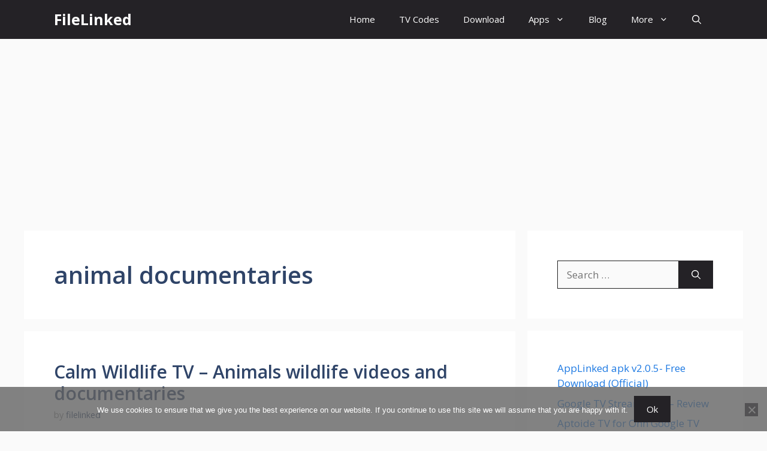

--- FILE ---
content_type: text/html; charset=UTF-8
request_url: https://www.filelinkedapk.com/tag/animal-documentaries/
body_size: 11987
content:
<!DOCTYPE html><html lang=en-US><head><meta charset="UTF-8"><meta name='robots' content='index, follow, max-image-preview:large, max-snippet:-1, max-video-preview:-1'><style>img:is([sizes="auto" i], [sizes^="auto," i]){contain-intrinsic-size:3000px 1500px}</style><meta name="viewport" content="width=device-width, initial-scale=1"><title>animal documentaries Archives - FileLinked</title><link rel=canonical href=https://www.filelinkedapk.com/tag/animal-documentaries/ ><meta property="og:locale" content="en_US"><meta property="og:type" content="article"><meta property="og:title" content="animal documentaries Archives - FileLinked"><meta property="og:url" content="https://www.filelinkedapk.com/tag/animal-documentaries/"><meta property="og:site_name" content="FileLinked"><meta name="twitter:card" content="summary_large_image"> <script type=application/ld+json class=yoast-schema-graph>{"@context":"https://schema.org","@graph":[{"@type":"CollectionPage","@id":"https://www.filelinkedapk.com/tag/animal-documentaries/","url":"https://www.filelinkedapk.com/tag/animal-documentaries/","name":"animal documentaries Archives - FileLinked","isPartOf":{"@id":"https://www.filelinkedapk.com/#website"},"primaryImageOfPage":{"@id":"https://www.filelinkedapk.com/tag/animal-documentaries/#primaryimage"},"image":{"@id":"https://www.filelinkedapk.com/tag/animal-documentaries/#primaryimage"},"thumbnailUrl":"https://www.filelinkedapk.com/wp-content/uploads/2023/10/Calm-Wildlife-TV-app-for-Smart-TV.jpg","breadcrumb":{"@id":"https://www.filelinkedapk.com/tag/animal-documentaries/#breadcrumb"},"inLanguage":"en-US"},{"@type":"ImageObject","inLanguage":"en-US","@id":"https://www.filelinkedapk.com/tag/animal-documentaries/#primaryimage","url":"https://www.filelinkedapk.com/wp-content/uploads/2023/10/Calm-Wildlife-TV-app-for-Smart-TV.jpg","contentUrl":"https://www.filelinkedapk.com/wp-content/uploads/2023/10/Calm-Wildlife-TV-app-for-Smart-TV.jpg","width":1000,"height":563,"caption":"Calm Wildlife TV app for Smart TV"},{"@type":"BreadcrumbList","@id":"https://www.filelinkedapk.com/tag/animal-documentaries/#breadcrumb","itemListElement":[{"@type":"ListItem","position":1,"name":"Home","item":"https://www.filelinkedapk.com/"},{"@type":"ListItem","position":2,"name":"animal documentaries"}]},{"@type":"WebSite","@id":"https://www.filelinkedapk.com/#website","url":"https://www.filelinkedapk.com/","name":"FileLinked","description":"Applinked, FileSynced, Unlinked","potentialAction":[{"@type":"SearchAction","target":{"@type":"EntryPoint","urlTemplate":"https://www.filelinkedapk.com/?s={search_term_string}"},"query-input":{"@type":"PropertyValueSpecification","valueRequired":true,"valueName":"search_term_string"}}],"inLanguage":"en-US"}]}</script> <link href=https://fonts.gstatic.com crossorigin rel=preconnect><link href=https://fonts.googleapis.com crossorigin rel=preconnect><link rel=alternate type=application/rss+xml title="FileLinked &raquo; Feed" href=https://www.filelinkedapk.com/feed/ ><link rel=alternate type=application/rss+xml title="FileLinked &raquo; Comments Feed" href=https://www.filelinkedapk.com/comments/feed/ ><link rel=alternate type=application/rss+xml title="FileLinked &raquo; animal documentaries Tag Feed" href=https://www.filelinkedapk.com/tag/animal-documentaries/feed/ > <script>window._wpemojiSettings={"baseUrl":"https:\/\/s.w.org\/images\/core\/emoji\/16.0.1\/72x72\/","ext":".png","svgUrl":"https:\/\/s.w.org\/images\/core\/emoji\/16.0.1\/svg\/","svgExt":".svg","source":{"concatemoji":"https:\/\/www.filelinkedapk.com\/wp-includes\/js\/wp-emoji-release.min.js?ver=6.8.3"}};
/*! This file is auto-generated */
!function(s,n){var o,i,e;function c(e){try{var t={supportTests:e,timestamp:(new Date).valueOf()};sessionStorage.setItem(o,JSON.stringify(t))}catch(e){}}function p(e,t,n){e.clearRect(0,0,e.canvas.width,e.canvas.height),e.fillText(t,0,0);var t=new Uint32Array(e.getImageData(0,0,e.canvas.width,e.canvas.height).data),a=(e.clearRect(0,0,e.canvas.width,e.canvas.height),e.fillText(n,0,0),new Uint32Array(e.getImageData(0,0,e.canvas.width,e.canvas.height).data));return t.every(function(e,t){return e===a[t]})}function u(e,t){e.clearRect(0,0,e.canvas.width,e.canvas.height),e.fillText(t,0,0);for(var n=e.getImageData(16,16,1,1),a=0;a<n.data.length;a++)if(0!==n.data[a])return!1;return!0}function f(e,t,n,a){switch(t){case"flag":return n(e,"\ud83c\udff3\ufe0f\u200d\u26a7\ufe0f","\ud83c\udff3\ufe0f\u200b\u26a7\ufe0f")?!1:!n(e,"\ud83c\udde8\ud83c\uddf6","\ud83c\udde8\u200b\ud83c\uddf6")&&!n(e,"\ud83c\udff4\udb40\udc67\udb40\udc62\udb40\udc65\udb40\udc6e\udb40\udc67\udb40\udc7f","\ud83c\udff4\u200b\udb40\udc67\u200b\udb40\udc62\u200b\udb40\udc65\u200b\udb40\udc6e\u200b\udb40\udc67\u200b\udb40\udc7f");case"emoji":return!a(e,"\ud83e\udedf")}return!1}function g(e,t,n,a){var r="undefined"!=typeof WorkerGlobalScope&&self instanceof WorkerGlobalScope?new OffscreenCanvas(300,150):s.createElement("canvas"),o=r.getContext("2d",{willReadFrequently:!0}),i=(o.textBaseline="top",o.font="600 32px Arial",{});return e.forEach(function(e){i[e]=t(o,e,n,a)}),i}function t(e){var t=s.createElement("script");t.src=e,t.defer=!0,s.head.appendChild(t)}"undefined"!=typeof Promise&&(o="wpEmojiSettingsSupports",i=["flag","emoji"],n.supports={everything:!0,everythingExceptFlag:!0},e=new Promise(function(e){s.addEventListener("DOMContentLoaded",e,{once:!0})}),new Promise(function(t){var n=function(){try{var e=JSON.parse(sessionStorage.getItem(o));if("object"==typeof e&&"number"==typeof e.timestamp&&(new Date).valueOf()<e.timestamp+604800&&"object"==typeof e.supportTests)return e.supportTests}catch(e){}return null}();if(!n){if("undefined"!=typeof Worker&&"undefined"!=typeof OffscreenCanvas&&"undefined"!=typeof URL&&URL.createObjectURL&&"undefined"!=typeof Blob)try{var e="postMessage("+g.toString()+"("+[JSON.stringify(i),f.toString(),p.toString(),u.toString()].join(",")+"));",a=new Blob([e],{type:"text/javascript"}),r=new Worker(URL.createObjectURL(a),{name:"wpTestEmojiSupports"});return void(r.onmessage=function(e){c(n=e.data),r.terminate(),t(n)})}catch(e){}c(n=g(i,f,p,u))}t(n)}).then(function(e){for(var t in e)n.supports[t]=e[t],n.supports.everything=n.supports.everything&&n.supports[t],"flag"!==t&&(n.supports.everythingExceptFlag=n.supports.everythingExceptFlag&&n.supports[t]);n.supports.everythingExceptFlag=n.supports.everythingExceptFlag&&!n.supports.flag,n.DOMReady=!1,n.readyCallback=function(){n.DOMReady=!0}}).then(function(){return e}).then(function(){var e;n.supports.everything||(n.readyCallback(),(e=n.source||{}).concatemoji?t(e.concatemoji):e.wpemoji&&e.twemoji&&(t(e.twemoji),t(e.wpemoji)))}))}((window,document),window._wpemojiSettings);</script> <style id=wp-emoji-styles-inline-css>img.wp-smiley,img.emoji{display:inline !important;border:none !important;box-shadow:none !important;height:1em !important;width:1em !important;margin:0
0.07em !important;vertical-align:-0.1em !important;background:none !important;padding:0
!important}</style><link rel=stylesheet href=https://www.filelinkedapk.com/wp-content/cache/minify/a5ff7.css media=all><style id=classic-theme-styles-inline-css>/*! This file is auto-generated */
.wp-block-button__link{color:#fff;background-color:#32373c;border-radius:9999px;box-shadow:none;text-decoration:none;padding:calc(.667em + 2px) calc(1.333em + 2px);font-size:1.125em}.wp-block-file__button{background:#32373c;color:#fff;text-decoration:none}</style><style id=global-styles-inline-css>/*<![CDATA[*/:root{--wp--preset--aspect-ratio--square:1;--wp--preset--aspect-ratio--4-3:4/3;--wp--preset--aspect-ratio--3-4:3/4;--wp--preset--aspect-ratio--3-2:3/2;--wp--preset--aspect-ratio--2-3:2/3;--wp--preset--aspect-ratio--16-9:16/9;--wp--preset--aspect-ratio--9-16:9/16;--wp--preset--color--black:#000;--wp--preset--color--cyan-bluish-gray:#abb8c3;--wp--preset--color--white:#fff;--wp--preset--color--pale-pink:#f78da7;--wp--preset--color--vivid-red:#cf2e2e;--wp--preset--color--luminous-vivid-orange:#ff6900;--wp--preset--color--luminous-vivid-amber:#fcb900;--wp--preset--color--light-green-cyan:#7bdcb5;--wp--preset--color--vivid-green-cyan:#00d084;--wp--preset--color--pale-cyan-blue:#8ed1fc;--wp--preset--color--vivid-cyan-blue:#0693e3;--wp--preset--color--vivid-purple:#9b51e0;--wp--preset--color--contrast:var(--contrast);--wp--preset--color--contrast-2:var(--contrast-2);--wp--preset--color--contrast-3:var(--contrast-3);--wp--preset--color--base:var(--base);--wp--preset--color--base-2:var(--base-2);--wp--preset--color--base-3:var(--base-3);--wp--preset--color--accent:var(--accent);--wp--preset--color--accent-2:var(--accent-2);--wp--preset--color--accent-hover:var(--accent-hover);--wp--preset--color--highlight:var(--highlight);--wp--preset--gradient--vivid-cyan-blue-to-vivid-purple:linear-gradient(135deg,rgba(6,147,227,1) 0%,rgb(155,81,224) 100%);--wp--preset--gradient--light-green-cyan-to-vivid-green-cyan:linear-gradient(135deg,rgb(122,220,180) 0%,rgb(0,208,130) 100%);--wp--preset--gradient--luminous-vivid-amber-to-luminous-vivid-orange:linear-gradient(135deg,rgba(252,185,0,1) 0%,rgba(255,105,0,1) 100%);--wp--preset--gradient--luminous-vivid-orange-to-vivid-red:linear-gradient(135deg,rgba(255,105,0,1) 0%,rgb(207,46,46) 100%);--wp--preset--gradient--very-light-gray-to-cyan-bluish-gray:linear-gradient(135deg,rgb(238,238,238) 0%,rgb(169,184,195) 100%);--wp--preset--gradient--cool-to-warm-spectrum:linear-gradient(135deg,rgb(74,234,220) 0%,rgb(151,120,209) 20%,rgb(207,42,186) 40%,rgb(238,44,130) 60%,rgb(251,105,98) 80%,rgb(254,248,76) 100%);--wp--preset--gradient--blush-light-purple:linear-gradient(135deg,rgb(255,206,236) 0%,rgb(152,150,240) 100%);--wp--preset--gradient--blush-bordeaux:linear-gradient(135deg,rgb(254,205,165) 0%,rgb(254,45,45) 50%,rgb(107,0,62) 100%);--wp--preset--gradient--luminous-dusk:linear-gradient(135deg,rgb(255,203,112) 0%,rgb(199,81,192) 50%,rgb(65,88,208) 100%);--wp--preset--gradient--pale-ocean:linear-gradient(135deg,rgb(255,245,203) 0%,rgb(182,227,212) 50%,rgb(51,167,181) 100%);--wp--preset--gradient--electric-grass:linear-gradient(135deg,rgb(202,248,128) 0%,rgb(113,206,126) 100%);--wp--preset--gradient--midnight:linear-gradient(135deg,rgb(2,3,129) 0%,rgb(40,116,252) 100%);--wp--preset--font-size--small:13px;--wp--preset--font-size--medium:20px;--wp--preset--font-size--large:36px;--wp--preset--font-size--x-large:42px;--wp--preset--spacing--20:0.44rem;--wp--preset--spacing--30:0.67rem;--wp--preset--spacing--40:1rem;--wp--preset--spacing--50:1.5rem;--wp--preset--spacing--60:2.25rem;--wp--preset--spacing--70:3.38rem;--wp--preset--spacing--80:5.06rem;--wp--preset--shadow--natural:6px 6px 9px rgba(0, 0, 0, 0.2);--wp--preset--shadow--deep:12px 12px 50px rgba(0, 0, 0, 0.4);--wp--preset--shadow--sharp:6px 6px 0px rgba(0, 0, 0, 0.2);--wp--preset--shadow--outlined:6px 6px 0px -3px rgba(255, 255, 255, 1), 6px 6px rgba(0, 0, 0, 1);--wp--preset--shadow--crisp:6px 6px 0px rgba(0, 0, 0, 1)}:where(.is-layout-flex){gap:0.5em}:where(.is-layout-grid){gap:0.5em}body .is-layout-flex{display:flex}.is-layout-flex{flex-wrap:wrap;align-items:center}.is-layout-flex>:is(*,div){margin:0}body .is-layout-grid{display:grid}.is-layout-grid>:is(*,div){margin:0}:where(.wp-block-columns.is-layout-flex){gap:2em}:where(.wp-block-columns.is-layout-grid){gap:2em}:where(.wp-block-post-template.is-layout-flex){gap:1.25em}:where(.wp-block-post-template.is-layout-grid){gap:1.25em}.has-black-color{color:var(--wp--preset--color--black) !important}.has-cyan-bluish-gray-color{color:var(--wp--preset--color--cyan-bluish-gray) !important}.has-white-color{color:var(--wp--preset--color--white) !important}.has-pale-pink-color{color:var(--wp--preset--color--pale-pink) !important}.has-vivid-red-color{color:var(--wp--preset--color--vivid-red) !important}.has-luminous-vivid-orange-color{color:var(--wp--preset--color--luminous-vivid-orange) !important}.has-luminous-vivid-amber-color{color:var(--wp--preset--color--luminous-vivid-amber) !important}.has-light-green-cyan-color{color:var(--wp--preset--color--light-green-cyan) !important}.has-vivid-green-cyan-color{color:var(--wp--preset--color--vivid-green-cyan) !important}.has-pale-cyan-blue-color{color:var(--wp--preset--color--pale-cyan-blue) !important}.has-vivid-cyan-blue-color{color:var(--wp--preset--color--vivid-cyan-blue) !important}.has-vivid-purple-color{color:var(--wp--preset--color--vivid-purple) !important}.has-black-background-color{background-color:var(--wp--preset--color--black) !important}.has-cyan-bluish-gray-background-color{background-color:var(--wp--preset--color--cyan-bluish-gray) !important}.has-white-background-color{background-color:var(--wp--preset--color--white) !important}.has-pale-pink-background-color{background-color:var(--wp--preset--color--pale-pink) !important}.has-vivid-red-background-color{background-color:var(--wp--preset--color--vivid-red) !important}.has-luminous-vivid-orange-background-color{background-color:var(--wp--preset--color--luminous-vivid-orange) !important}.has-luminous-vivid-amber-background-color{background-color:var(--wp--preset--color--luminous-vivid-amber) !important}.has-light-green-cyan-background-color{background-color:var(--wp--preset--color--light-green-cyan) !important}.has-vivid-green-cyan-background-color{background-color:var(--wp--preset--color--vivid-green-cyan) !important}.has-pale-cyan-blue-background-color{background-color:var(--wp--preset--color--pale-cyan-blue) !important}.has-vivid-cyan-blue-background-color{background-color:var(--wp--preset--color--vivid-cyan-blue) !important}.has-vivid-purple-background-color{background-color:var(--wp--preset--color--vivid-purple) !important}.has-black-border-color{border-color:var(--wp--preset--color--black) !important}.has-cyan-bluish-gray-border-color{border-color:var(--wp--preset--color--cyan-bluish-gray) !important}.has-white-border-color{border-color:var(--wp--preset--color--white) !important}.has-pale-pink-border-color{border-color:var(--wp--preset--color--pale-pink) !important}.has-vivid-red-border-color{border-color:var(--wp--preset--color--vivid-red) !important}.has-luminous-vivid-orange-border-color{border-color:var(--wp--preset--color--luminous-vivid-orange) !important}.has-luminous-vivid-amber-border-color{border-color:var(--wp--preset--color--luminous-vivid-amber) !important}.has-light-green-cyan-border-color{border-color:var(--wp--preset--color--light-green-cyan) !important}.has-vivid-green-cyan-border-color{border-color:var(--wp--preset--color--vivid-green-cyan) !important}.has-pale-cyan-blue-border-color{border-color:var(--wp--preset--color--pale-cyan-blue) !important}.has-vivid-cyan-blue-border-color{border-color:var(--wp--preset--color--vivid-cyan-blue) !important}.has-vivid-purple-border-color{border-color:var(--wp--preset--color--vivid-purple) !important}.has-vivid-cyan-blue-to-vivid-purple-gradient-background{background:var(--wp--preset--gradient--vivid-cyan-blue-to-vivid-purple) !important}.has-light-green-cyan-to-vivid-green-cyan-gradient-background{background:var(--wp--preset--gradient--light-green-cyan-to-vivid-green-cyan) !important}.has-luminous-vivid-amber-to-luminous-vivid-orange-gradient-background{background:var(--wp--preset--gradient--luminous-vivid-amber-to-luminous-vivid-orange) !important}.has-luminous-vivid-orange-to-vivid-red-gradient-background{background:var(--wp--preset--gradient--luminous-vivid-orange-to-vivid-red) !important}.has-very-light-gray-to-cyan-bluish-gray-gradient-background{background:var(--wp--preset--gradient--very-light-gray-to-cyan-bluish-gray) !important}.has-cool-to-warm-spectrum-gradient-background{background:var(--wp--preset--gradient--cool-to-warm-spectrum) !important}.has-blush-light-purple-gradient-background{background:var(--wp--preset--gradient--blush-light-purple) !important}.has-blush-bordeaux-gradient-background{background:var(--wp--preset--gradient--blush-bordeaux) !important}.has-luminous-dusk-gradient-background{background:var(--wp--preset--gradient--luminous-dusk) !important}.has-pale-ocean-gradient-background{background:var(--wp--preset--gradient--pale-ocean) !important}.has-electric-grass-gradient-background{background:var(--wp--preset--gradient--electric-grass) !important}.has-midnight-gradient-background{background:var(--wp--preset--gradient--midnight) !important}.has-small-font-size{font-size:var(--wp--preset--font-size--small) !important}.has-medium-font-size{font-size:var(--wp--preset--font-size--medium) !important}.has-large-font-size{font-size:var(--wp--preset--font-size--large) !important}.has-x-large-font-size{font-size:var(--wp--preset--font-size--x-large) !important}:where(.wp-block-post-template.is-layout-flex){gap:1.25em}:where(.wp-block-post-template.is-layout-grid){gap:1.25em}:where(.wp-block-columns.is-layout-flex){gap:2em}:where(.wp-block-columns.is-layout-grid){gap:2em}:root :where(.wp-block-pullquote){font-size:1.5em;line-height:1.6}/*]]>*/</style><link rel=stylesheet href=https://www.filelinkedapk.com/wp-content/cache/minify/a9aa5.css media=all><style id=generate-style-inline-css>/*<![CDATA[*/.resize-featured-image .post-image
img{width:320px}body{background-color:var(--base);color:var(--contrast)}a{color:#1b78e2}a:hover,a:focus,a:active{color:var(--accent-hover)}.wp-block-group__inner-container{max-width:1200px;margin-left:auto;margin-right:auto}:root{--contrast:#212121;--contrast-2:#2f4468;--contrast-3:#878787;--base:#fafafa;--base-2:#f7f8f9;--base-3:#fff;--accent:#242226;--accent-2:#1b78e2;--accent-hover:#35343a;--highlight:#83b0de}:root .has-contrast-color{color:var(--contrast)}:root .has-contrast-background-color{background-color:var(--contrast)}:root .has-contrast-2-color{color:var(--contrast-2)}:root .has-contrast-2-background-color{background-color:var(--contrast-2)}:root .has-contrast-3-color{color:var(--contrast-3)}:root .has-contrast-3-background-color{background-color:var(--contrast-3)}:root .has-base-color{color:var(--base)}:root .has-base-background-color{background-color:var(--base)}:root .has-base-2-color{color:var(--base-2)}:root .has-base-2-background-color{background-color:var(--base-2)}:root .has-base-3-color{color:var(--base-3)}:root .has-base-3-background-color{background-color:var(--base-3)}:root .has-accent-color{color:var(--accent)}:root .has-accent-background-color{background-color:var(--accent)}:root .has-accent-2-color{color:var(--accent-2)}:root .has-accent-2-background-color{background-color:var(--accent-2)}:root .has-accent-hover-color{color:var(--accent-hover)}:root .has-accent-hover-background-color{background-color:var(--accent-hover)}:root .has-highlight-color{color:var(--highlight)}:root .has-highlight-background-color{background-color:var(--highlight)}.gp-modal:not(.gp-modal--open):not(.gp-modal--transition){display:none}.gp-modal--transition:not(.gp-modal--open){pointer-events:none}.gp-modal-overlay:not(.gp-modal-overlay--open):not(.gp-modal--transition){display:none}.gp-modal__overlay{display:none;position:fixed;top:0;left:0;right:0;bottom:0;background:rgba(0,0,0,0.2);display:flex;justify-content:center;align-items:center;z-index:10000;backdrop-filter:blur(3px);transition:opacity 500ms ease;opacity:0}.gp-modal--open:not(.gp-modal--transition) .gp-modal__overlay{opacity:1}.gp-modal__container{max-width:100%;max-height:100vh;transform:scale(0.9);transition:transform 500ms ease;padding:0
10px}.gp-modal--open:not(.gp-modal--transition) .gp-modal__container{transform:scale(1)}.search-modal-fields{display:flex}.gp-search-modal .gp-modal__overlay{align-items:flex-start;padding-top:25vh;background:var(--gp-search-modal-overlay-bg-color)}.search-modal-form{width:500px;max-width:100%;background-color:var(--gp-search-modal-bg-color);color:var(--gp-search-modal-text-color)}.search-modal-form .search-field, .search-modal-form .search-field:focus{width:100%;height:60px;background-color:transparent;border:0;appearance:none;color:currentColor}.search-modal-fields button, .search-modal-fields button:active, .search-modal-fields button:focus, .search-modal-fields button:hover{background-color:transparent;border:0;color:currentColor;width:60px}body,button,input,select,textarea{font-family:Open Sans,sans-serif;font-size:17px}.main-title{font-size:25px}.widget-title{font-weight:600}button:not(.menu-toggle),html input[type="button"],input[type="reset"],input[type="submit"],.button,.wp-block-button .wp-block-button__link{font-size:15px}h1{font-weight:600;font-size:40px}h2{font-weight:600;font-size:30px}h3{font-size:20px}.top-bar{background-color:#636363;color:#fff}.top-bar
a{color:#fff}.top-bar a:hover{color:#303030}.site-header{background-color:#fff;color:#3a3a3a}.site-header
a{color:#3a3a3a}.main-title a,.main-title a:hover{color:#fff}.site-description{color:#757575}.main-navigation,.main-navigation ul
ul{background-color:var(--accent)}.main-navigation .main-nav ul li a, .main-navigation .menu-toggle, .main-navigation .menu-bar-items{color:var(--base-3)}.main-navigation .main-nav ul li:not([class*="current-menu-"]):hover > a, .main-navigation .main-nav ul li:not([class*="current-menu-"]):focus > a, .main-navigation .main-nav ul li.sfHover:not([class*="current-menu-"]) > a, .main-navigation .menu-bar-item:hover > a, .main-navigation .menu-bar-item.sfHover>a{color:var(--base-3);background-color:var(--accent-hover)}button.menu-toggle:hover,button.menu-toggle:focus{color:var(--base-3)}.main-navigation .main-nav ul li[class*="current-menu-"]>a{color:var(--base-3);background-color:var(--accent-hover)}.navigation-search input[type="search"],.navigation-search input[type="search"]:active, .navigation-search input[type="search"]:focus, .main-navigation .main-nav ul li.search-item.active > a, .main-navigation .menu-bar-items .search-item.active>a{color:var(--base-3);background-color:var(--accent-hover)}.separate-containers .inside-article, .separate-containers .comments-area, .separate-containers .page-header, .one-container .container, .separate-containers .paging-navigation,.inside-page-header{background-color:var(--base-3)}.inside-article a,.paging-navigation a,.comments-area a,.page-header
a{color:var(--accent-2)}.inside-article a:hover,.paging-navigation a:hover,.comments-area a:hover,.page-header a:hover{color:var(--accent-hover)}.entry-title
a{color:var(--contrast-2)}.entry-title a:hover{color:var(--accent-hover)}.entry-meta{color:var(--contrast-3)}.entry-meta
a{color:var(--contrast-2)}.entry-meta a:hover{color:var(--accent-hover)}h1{color:var(--contrast-2)}h2{color:var(--contrast-2)}h3{color:var(--contrast-2)}.sidebar
.widget{background-color:#fff}.sidebar .widget
a{color:var(--accent-2)}.sidebar .widget a:hover{color:var(--accent-hover)}.sidebar .widget .widget-title{color:#000}.footer-widgets{color:var(--base-3);background-color:var(--contrast-2)}.footer-widgets
a{color:var(--base-3)}.footer-widgets a:hover{color:var(--base-3)}.footer-widgets .widget-title{color:var(--base-2)}.site-info{color:var(--contrast-2)}.site-info
a{color:var(--contrast-2)}.site-info a:hover{color:var(--accent-hover)}.footer-bar .widget_nav_menu .current-menu-item
a{color:var(--accent-hover)}input[type="text"],input[type="email"],input[type="url"],input[type="password"],input[type="search"],input[type="tel"],input[type="number"],textarea,select{color:var(--contrast);background-color:#fafafa;border-color:var(--contrast)}input[type="text"]:focus,input[type="email"]:focus,input[type="url"]:focus,input[type="password"]:focus,input[type="search"]:focus,input[type="tel"]:focus,input[type="number"]:focus,textarea:focus,select:focus{color:var(--contrast-3);background-color:#fff;border-color:var(--contrast-3)}button,html input[type="button"],input[type="reset"],input[type="submit"],a.button,a.wp-block-button__link:not(.has-background){color:#fff;background-color:var(--accent)}button:hover,html input[type="button"]:hover,input[type="reset"]:hover,input[type="submit"]:hover,a.button:hover,button:focus,html input[type="button"]:focus,input[type="reset"]:focus,input[type="submit"]:focus,a.button:focus,a.wp-block-button__link:not(.has-background):active,a.wp-block-button__link:not(.has-background):focus,a.wp-block-button__link:not(.has-background):hover{color:#fff;background-color:var(--accent-hover)}a.generate-back-to-top{background-color:rgba( 0,0,0,0.4 );color:#fff}a.generate-back-to-top:hover,a.generate-back-to-top:focus{background-color:rgba( 0,0,0,0.6 );color:#fff}:root{--gp-search-modal-bg-color:var(--base-3);--gp-search-modal-text-color:var(--contrast);--gp-search-modal-overlay-bg-color:rgba(0,0,0,0.2)}@media (max-width: 768px){.main-navigation .menu-bar-item:hover > a, .main-navigation .menu-bar-item.sfHover>a{background:none;color:var(--base-3)}}.inside-top-bar{padding:10px}.inside-header{padding:40px}.nav-below-header .main-navigation .inside-navigation.grid-container, .nav-above-header .main-navigation .inside-navigation.grid-container{padding:0px
20px 0px 20px}.separate-containers .inside-article, .separate-containers .comments-area, .separate-containers .page-header, .separate-containers .paging-navigation, .one-container .site-content,.inside-page-header{padding:50px}.site-main .wp-block-group__inner-container{padding:50px}.separate-containers .paging-navigation{padding-top:20px;padding-bottom:20px}.entry-content .alignwide, body:not(.no-sidebar) .entry-content
.alignfull{margin-left:-50px;width:calc(100% + 100px);max-width:calc(100% + 100px)}.one-container.right-sidebar .site-main,.one-container.both-right .site-main{margin-right:50px}.one-container.left-sidebar .site-main,.one-container.both-left .site-main{margin-left:50px}.one-container.both-sidebars .site-main{margin:0px
50px 0px 50px}.one-container.archive .post:not(:last-child):not(.is-loop-template-item), .one-container.blog .post:not(:last-child):not(.is-loop-template-item){padding-bottom:50px}.main-navigation .main-nav ul li a,.menu-toggle,.main-navigation .menu-bar-item>a{line-height:65px}.navigation-search input[type="search"]{height:65px}.rtl .menu-item-has-children .dropdown-menu-toggle{padding-left:20px}.rtl .main-navigation .main-nav ul li.menu-item-has-children>a{padding-right:20px}.widget-area
.widget{padding:50px}.inside-site-info{padding:20px}@media (max-width:768px){.separate-containers .inside-article, .separate-containers .comments-area, .separate-containers .page-header, .separate-containers .paging-navigation, .one-container .site-content,.inside-page-header{padding:30px}.site-main .wp-block-group__inner-container{padding:30px}.inside-site-info{padding-right:10px;padding-left:10px}.entry-content .alignwide, body:not(.no-sidebar) .entry-content
.alignfull{margin-left:-30px;width:calc(100% + 60px);max-width:calc(100% + 60px)}.one-container .site-main .paging-navigation{margin-bottom:20px}}.is-right-sidebar{width:30%}.is-left-sidebar{width:25%}.site-content .content-area{width:70%}@media (max-width: 768px){.main-navigation .menu-toggle,.sidebar-nav-mobile:not(#sticky-placeholder){display:block}.main-navigation ul,.gen-sidebar-nav,.main-navigation:not(.slideout-navigation):not(.toggled) .main-nav > ul,.has-inline-mobile-toggle #site-navigation .inside-navigation>*:not(.navigation-search):not(.main-nav){display:none}.nav-align-right .inside-navigation,.nav-align-center .inside-navigation{justify-content:space-between}}.dynamic-author-image-rounded{border-radius:100%}.dynamic-featured-image,.dynamic-author-image{vertical-align:middle}.one-container.blog .dynamic-content-template:not(:last-child), .one-container.archive .dynamic-content-template:not(:last-child){padding-bottom:0px}.dynamic-entry-excerpt>p:last-child{margin-bottom:0px}.main-navigation .main-nav ul li a,.menu-toggle,.main-navigation .menu-bar-item>a{transition:line-height 300ms ease}.main-navigation.toggled .main-nav>ul{background-color:var(--accent)}.sticky-enabled .gen-sidebar-nav.is_stuck .main-navigation{margin-bottom:0px}.sticky-enabled .gen-sidebar-nav.is_stuck{z-index:500}.sticky-enabled .main-navigation.is_stuck{box-shadow:0 2px 2px -2px rgba(0, 0, 0, .2)}.navigation-stick:not(.gen-sidebar-nav){left:0;right:0;width:100% !important}.nav-float-right .navigation-stick{width:100% !important;left:0}.nav-float-right .navigation-stick .navigation-branding{margin-right:auto}.main-navigation.has-sticky-branding:not(.grid-container) .inside-navigation:not(.grid-container) .navigation-branding{margin-left:10px}/*]]>*/</style><link rel=stylesheet id=generate-google-fonts-css href='https://fonts.googleapis.com/css?family=Open+Sans%3A300%2Cregular%2Citalic%2C600%2C700&#038;display=auto&#038;ver=3.6.0' media=all><link rel=stylesheet href=https://www.filelinkedapk.com/wp-content/cache/minify/349dd.css media=all><style id=generateblocks-inline-css>/*<![CDATA[*/:root{--gb-container-width:1200px}.gb-container .wp-block-image
img{vertical-align:middle}.gb-grid-wrapper .wp-block-image{margin-bottom:0}.gb-highlight{background:none}.gb-shape{line-height:0}/*]]>*/</style><link rel=stylesheet href=https://www.filelinkedapk.com/wp-content/cache/minify/7f696.css media=all><style id=generate-navigation-branding-inline-css>.main-navigation.has-branding .inside-navigation.grid-container, .main-navigation.has-branding.grid-container .inside-navigation:not(.grid-container){padding:0px
50px 0px 50px}.main-navigation.has-branding:not(.grid-container) .inside-navigation:not(.grid-container) .navigation-branding{margin-left:10px}.navigation-branding img, .site-logo.mobile-header-logo
img{height:65px;width:auto}.navigation-branding .main-title{line-height:65px}@media (max-width: 768px){.main-navigation.has-branding.nav-align-center .menu-bar-items, .main-navigation.has-sticky-branding.navigation-stick.nav-align-center .menu-bar-items{margin-left:auto}.navigation-branding{margin-right:auto;margin-left:10px}.navigation-branding .main-title, .mobile-header-navigation .site-logo{margin-left:10px}.main-navigation.has-branding .inside-navigation.grid-container{padding:0px}}</style> <script src=https://www.filelinkedapk.com/wp-content/cache/minify/d52ed.js></script> <script id=cookie-notice-front-js-before>var cnArgs={"ajaxUrl":"https:\/\/www.filelinkedapk.com\/wp-admin\/admin-ajax.php","nonce":"618479778f","hideEffect":"fade","position":"bottom","onScroll":false,"onScrollOffset":100,"onClick":false,"cookieName":"cookie_notice_accepted","cookieTime":2592000,"cookieTimeRejected":2592000,"globalCookie":false,"redirection":false,"cache":true,"revokeCookies":false,"revokeCookiesOpt":"automatic"};</script> <script src=https://www.filelinkedapk.com/wp-content/cache/minify/c56b2.js></script> <script id=jquery-js-after>jQuery(document).ready(function(){jQuery(".6de1880d0dc076bdecf87bebfe458421").click(function(){jQuery.post("https://www.filelinkedapk.com/wp-admin/admin-ajax.php",{"action":"quick_adsense_onpost_ad_click","quick_adsense_onpost_ad_index":jQuery(this).attr("data-index"),"quick_adsense_nonce":"be1f72563f",},function(response){});});});</script> <link rel=https://api.w.org/ href=https://www.filelinkedapk.com/wp-json/ ><link rel=alternate title=JSON type=application/json href=https://www.filelinkedapk.com/wp-json/wp/v2/tags/2504><link rel=EditURI type=application/rsd+xml title=RSD href=https://www.filelinkedapk.com/xmlrpc.php?rsd><meta name="generator" content="WordPress 6.8.3"><meta name="google-site-verification" content="cXR0dESr8fL5bOyWJldvqrelMO9Wxycff78yVph4_fk"> <script async src="https://pagead2.googlesyndication.com/pagead/js/adsbygoogle.js?client=ca-pub-8427129601349170" crossorigin=anonymous></script><link rel=icon href=https://www.filelinkedapk.com/wp-content/uploads/2018/05/favicon.jpg sizes=32x32><link rel=icon href=https://www.filelinkedapk.com/wp-content/uploads/2018/05/favicon.jpg sizes=192x192><link rel=apple-touch-icon href=https://www.filelinkedapk.com/wp-content/uploads/2018/05/favicon.jpg><meta name="msapplication-TileImage" content="https://www.filelinkedapk.com/wp-content/uploads/2018/05/favicon.jpg"><style id=wp-custom-css>.inside-article,
.sidebar .widget,
.comments-area, .gb-query-loop-item:not(.sidebar .gb-query-loop-item),.container-widget{border-right:2px solid rgba(0, 0, 0, 0.07);border-bottom:2px solid rgba(0, 0, 0, 0.07);box-shadow:0 0 10px rgba(232, 234, 237, 0.5)}</style></head><body data-rsssl=1 class="archive tag tag-animal-documentaries tag-2504 wp-embed-responsive wp-theme-generatepress cookies-not-set post-image-below-header post-image-aligned-left sticky-menu-no-transition sticky-enabled both-sticky-menu right-sidebar nav-below-header separate-containers header-aligned-left dropdown-hover" itemtype=https://schema.org/Blog itemscope> <a class="screen-reader-text skip-link" href=#content title="Skip to content">Skip to content</a><nav class="auto-hide-sticky has-branding main-navigation nav-align-right has-menu-bar-items sub-menu-right" id=site-navigation aria-label=Primary  itemtype=https://schema.org/SiteNavigationElement itemscope><div class="inside-navigation grid-container"><div class=navigation-branding><p class=main-title itemprop=headline> <a href=https://www.filelinkedapk.com/ rel=home> FileLinked </a></p></div>		<button class=menu-toggle aria-controls=primary-menu aria-expanded=false> <span class="gp-icon icon-menu-bars"><svg viewBox="0 0 512 512" aria-hidden=true xmlns=http://www.w3.org/2000/svg width=1em height=1em><path d="M0 96c0-13.255 10.745-24 24-24h464c13.255 0 24 10.745 24 24s-10.745 24-24 24H24c-13.255 0-24-10.745-24-24zm0 160c0-13.255 10.745-24 24-24h464c13.255 0 24 10.745 24 24s-10.745 24-24 24H24c-13.255 0-24-10.745-24-24zm0 160c0-13.255 10.745-24 24-24h464c13.255 0 24 10.745 24 24s-10.745 24-24 24H24c-13.255 0-24-10.745-24-24z"/></svg><svg viewBox="0 0 512 512" aria-hidden=true xmlns=http://www.w3.org/2000/svg width=1em height=1em><path d="M71.029 71.029c9.373-9.372 24.569-9.372 33.942 0L256 222.059l151.029-151.03c9.373-9.372 24.569-9.372 33.942 0 9.372 9.373 9.372 24.569 0 33.942L289.941 256l151.03 151.029c9.372 9.373 9.372 24.569 0 33.942-9.373 9.372-24.569 9.372-33.942 0L256 289.941l-151.029 151.03c-9.373 9.372-24.569 9.372-33.942 0-9.372-9.373-9.372-24.569 0-33.942L222.059 256 71.029 104.971c-9.372-9.373-9.372-24.569 0-33.942z"/></svg></span><span class=mobile-menu>Menu</span>		</button><div id=primary-menu class=main-nav><ul id=menu-main-menu class=" menu sf-menu"><li id=menu-item-294 class="menu-item menu-item-type-post_type menu-item-object-page menu-item-home menu-item-294"><a href=https://www.filelinkedapk.com/ >Home</a></li> <li id=menu-item-3332 class="menu-item menu-item-type-post_type menu-item-object-page menu-item-3332"><a href=https://www.filelinkedapk.com/tv-codes-for-app-stores/ >TV Codes</a></li> <li id=menu-item-453 class="menu-item menu-item-type-post_type menu-item-object-page menu-item-453"><a href=https://www.filelinkedapk.com/download/ >Download</a></li> <li id=menu-item-1093 class="menu-item menu-item-type-custom menu-item-object-custom menu-item-has-children menu-item-1093"><a href=#>Apps<span role=presentation class=dropdown-menu-toggle><span class="gp-icon icon-arrow"><svg viewBox="0 0 330 512" aria-hidden=true xmlns=http://www.w3.org/2000/svg width=1em height=1em><path d="M305.913 197.085c0 2.266-1.133 4.815-2.833 6.514L171.087 335.593c-1.7 1.7-4.249 2.832-6.515 2.832s-4.815-1.133-6.515-2.832L26.064 203.599c-1.7-1.7-2.832-4.248-2.832-6.514s1.132-4.816 2.832-6.515l14.162-14.163c1.7-1.699 3.966-2.832 6.515-2.832 2.266 0 4.815 1.133 6.515 2.832l111.316 111.317 111.316-111.317c1.7-1.699 4.249-2.832 6.515-2.832s4.815 1.133 6.515 2.832l14.162 14.163c1.7 1.7 2.833 4.249 2.833 6.515z"/></svg></span></span></a><ul class=sub-menu> <li id=menu-item-3149 class="menu-item menu-item-type-post_type menu-item-object-post menu-item-3149"><a href=https://www.filelinkedapk.com/applinked/ >AppLinked</a></li> <li id=menu-item-6379 class="menu-item menu-item-type-custom menu-item-object-custom menu-item-6379"><a href=https://www.filelinkedapk.com/filesynced/ >FileSynced</a></li> <li id=menu-item-6429 class="menu-item menu-item-type-custom menu-item-object-custom menu-item-6429"><a href=https://www.filelinkedapk.com/unlinked/ >Unlinked</a></li> <li id=menu-item-6036 class="menu-item menu-item-type-custom menu-item-object-custom menu-item-6036"><a href=https://www.filelinkedapk.com/aptoide-tv/ >Aptoide TV</a></li> <li id=menu-item-3122 class="menu-item menu-item-type-post_type menu-item-object-post menu-item-3122"><a href=https://www.filelinkedapk.com/how-to-install-downloader-app-on-android-tv-box/ >Downloader</a></li> <li id=menu-item-1094 class="menu-item menu-item-type-post_type menu-item-object-page menu-item-1094"><a href=https://www.filelinkedapk.com/apktime/ >APKTime</a></li></ul> </li> <li id=menu-item-242 class="menu-item menu-item-type-post_type menu-item-object-page current_page_parent menu-item-242"><a href=https://www.filelinkedapk.com/blog/ >Blog</a></li> <li id=menu-item-953 class="menu-item menu-item-type-custom menu-item-object-custom menu-item-has-children menu-item-953"><a href=#>More<span role=presentation class=dropdown-menu-toggle><span class="gp-icon icon-arrow"><svg viewBox="0 0 330 512" aria-hidden=true xmlns=http://www.w3.org/2000/svg width=1em height=1em><path d="M305.913 197.085c0 2.266-1.133 4.815-2.833 6.514L171.087 335.593c-1.7 1.7-4.249 2.832-6.515 2.832s-4.815-1.133-6.515-2.832L26.064 203.599c-1.7-1.7-2.832-4.248-2.832-6.514s1.132-4.816 2.832-6.515l14.162-14.163c1.7-1.699 3.966-2.832 6.515-2.832 2.266 0 4.815 1.133 6.515 2.832l111.316 111.317 111.316-111.317c1.7-1.699 4.249-2.832 6.515-2.832s4.815 1.133 6.515 2.832l14.162 14.163c1.7 1.7 2.833 4.249 2.833 6.515z"/></svg></span></span></a><ul class=sub-menu> <li id=menu-item-109 class="menu-item menu-item-type-post_type menu-item-object-page menu-item-109"><a href=https://www.filelinkedapk.com/contact-us/ >Contact Us</a></li> <li id=menu-item-117 class="menu-item menu-item-type-post_type menu-item-object-page menu-item-privacy-policy menu-item-117"><a rel=privacy-policy href=https://www.filelinkedapk.com/privacy-policy/ >Privacy Policy</a></li></ul> </li></ul></div><div class=menu-bar-items>	<span class=menu-bar-item> <a href=# role=button aria-label="Open search" aria-haspopup=dialog aria-controls=gp-search data-gpmodal-trigger=gp-search><span class="gp-icon icon-search"><svg viewBox="0 0 512 512" aria-hidden=true xmlns=http://www.w3.org/2000/svg width=1em height=1em><path fill-rule=evenodd clip-rule=evenodd d="M208 48c-88.366 0-160 71.634-160 160s71.634 160 160 160 160-71.634 160-160S296.366 48 208 48zM0 208C0 93.125 93.125 0 208 0s208 93.125 208 208c0 48.741-16.765 93.566-44.843 129.024l133.826 134.018c9.366 9.379 9.355 24.575-.025 33.941-9.379 9.366-24.575 9.355-33.941-.025L337.238 370.987C301.747 399.167 256.839 416 208 416 93.125 416 0 322.875 0 208z"/></svg><svg viewBox="0 0 512 512" aria-hidden=true xmlns=http://www.w3.org/2000/svg width=1em height=1em><path d="M71.029 71.029c9.373-9.372 24.569-9.372 33.942 0L256 222.059l151.029-151.03c9.373-9.372 24.569-9.372 33.942 0 9.372 9.373 9.372 24.569 0 33.942L289.941 256l151.03 151.029c9.372 9.373 9.372 24.569 0 33.942-9.373 9.372-24.569 9.372-33.942 0L256 289.941l-151.029 151.03c-9.373 9.372-24.569 9.372-33.942 0-9.372-9.373-9.372-24.569 0-33.942L222.059 256 71.029 104.971c-9.372-9.373-9.372-24.569 0-33.942z"/></svg></span></a> </span></div></div></nav><div class="site grid-container container hfeed" id=page><div class=site-content id=content><div class=content-area id=primary><main class=site-main id=main><header class=page-header aria-label=Page><h1 class="page-title"> animal documentaries</h1></header><article id=post-6276 class="post-6276 post type-post status-publish format-standard has-post-thumbnail hentry category-android-tv category-fire-tv category-video-streaming category-videos tag-animal-documentaries tag-animal-videos tag-documentaries tag-wild-life tag-wildlife tag-wildlife-videos resize-featured-image" itemtype=https://schema.org/CreativeWork itemscope><div class=inside-article><header class=entry-header><h2 class="entry-title" itemprop="headline"><a href=https://www.filelinkedapk.com/calm-wildlife-tv/ rel=bookmark>Calm Wildlife TV &#8211; Animals wildlife videos and documentaries</a></h2><div class=entry-meta> <span class=byline>by <span class="author vcard" itemprop=author itemtype=https://schema.org/Person itemscope><a class="url fn n" href=https://www.filelinkedapk.com/author/filelinked/ title="View all posts by filelinked" rel=author itemprop=url><span class=author-name itemprop=name>filelinked</span></a></span></span></div></header><div class=post-image> <a href=https://www.filelinkedapk.com/calm-wildlife-tv/ > <img width=768 height=432 src=//www.filelinkedapk.com/wp-content/plugins/a3-lazy-load/assets/images/lazy_placeholder.gif data-lazy-type=image data-src=https://www.filelinkedapk.com/wp-content/uploads/2023/10/Calm-Wildlife-TV-app-for-Smart-TV.jpg class="lazy lazy-hidden attachment-medium_large size-medium_large wp-post-image" alt="Calm Wildlife TV app for Smart TV" itemprop=image decoding=async fetchpriority=high><noscript><img width=768 height=432 src=https://www.filelinkedapk.com/wp-content/uploads/2023/10/Calm-Wildlife-TV-app-for-Smart-TV.jpg class="attachment-medium_large size-medium_large wp-post-image" alt="Calm Wildlife TV app for Smart TV" itemprop=image decoding=async fetchpriority=high></noscript> </a></div><div class=entry-summary itemprop=text><p>What you do in your leisure time? Reading books, watching films and TV shows, playing, or watching documentaries? Here is &#8230;</p><p class=read-more-container><a title="Calm Wildlife TV &#8211; Animals wildlife videos and documentaries" class="read-more button" href=https://www.filelinkedapk.com/calm-wildlife-tv/#more-6276 aria-label="Read more about Calm Wildlife TV &#8211; Animals wildlife videos and documentaries">Read more</a></p></div></div></article></main></div><div class="widget-area sidebar is-right-sidebar" id=right-sidebar><div class=inside-right-sidebar><aside id=search-2 class="widget inner-padding widget_search"><form method=get class=search-form action=https://www.filelinkedapk.com/ > <label> <span class=screen-reader-text>Search for:</span> <input type=search class=search-field placeholder="Search &hellip;" value name=s title="Search for:"> </label> <button class=search-submit aria-label=Search><span class="gp-icon icon-search"><svg viewBox="0 0 512 512" aria-hidden=true xmlns=http://www.w3.org/2000/svg width=1em height=1em><path fill-rule=evenodd clip-rule=evenodd d="M208 48c-88.366 0-160 71.634-160 160s71.634 160 160 160 160-71.634 160-160S296.366 48 208 48zM0 208C0 93.125 93.125 0 208 0s208 93.125 208 208c0 48.741-16.765 93.566-44.843 129.024l133.826 134.018c9.366 9.379 9.355 24.575-.025 33.941-9.379 9.366-24.575 9.355-33.941-.025L337.238 370.987C301.747 399.167 256.839 416 208 416 93.125 416 0 322.875 0 208z"/></svg></span></button></form></aside><aside id=block-18 class="widget inner-padding widget_block widget_recent_entries"><ul class="wp-block-latest-posts__list wp-block-latest-posts"><li><a class=wp-block-latest-posts__post-title href=https://www.filelinkedapk.com/applinked/ >AppLinked apk v2.0.5- Free Download (Official)</a></li> <li><a class=wp-block-latest-posts__post-title href=https://www.filelinkedapk.com/google-tv-streamer-4k/ >Google TV Streamer 4K  &#8211; Review</a></li> <li><a class=wp-block-latest-posts__post-title href=https://www.filelinkedapk.com/aptoide-tv-for-onn-google-tv-box/ >Aptoide TV for Onn Google TV Box</a></li> <li><a class=wp-block-latest-posts__post-title href=https://www.filelinkedapk.com/dandara-trials-of-fear-edition-for-tv/ >Dandara Trials of Fear Edition for TV</a></li> <li><a class=wp-block-latest-posts__post-title href=https://www.filelinkedapk.com/play-store-alternative-for-onn-google-tv/ >Play Store Alternative for Onn. Google TV</a></li></ul></aside></div></div></div></div><div class=site-footer><footer class=site-info aria-label=Site  itemtype=https://schema.org/WPFooter itemscope><div class="inside-site-info grid-container"><div class=copyright-bar> <span class=copyright>&copy; 2025 FileLinked</span> &bull; Built with <a href=https://generatepress.com itemprop=url>GeneratePress</a></div></div></footer></div> <script type=speculationrules>{"prefetch":[{"source":"document","where":{"and":[{"href_matches":"\/*"},{"not":{"href_matches":["\/wp-*.php","\/wp-admin\/*","\/wp-content\/uploads\/*","\/wp-content\/*","\/wp-content\/plugins\/*","\/wp-content\/themes\/generatepress\/*","\/*\\?(.+)"]}},{"not":{"selector_matches":"a[rel~=\"nofollow\"]"}},{"not":{"selector_matches":".no-prefetch, .no-prefetch a"}}]},"eagerness":"conservative"}]}</script>  <script>var sc_project=11713263;var sc_security="0acbf5f6";var sc_invisible=1;</script> <script src=https://www.statcounter.com/counter/counter.js async></script> <noscript><div class=statcounter><a title="web analytics" href=https://statcounter.com/ ><img class=statcounter src=https://c.statcounter.com/11713263/0/0acbf5f6/1/ alt="web analytics"></a></div></noscript>  <script id=generate-a11y>!function(){"use strict";if("querySelector"in document&&"addEventListener"in window){var e=document.body;e.addEventListener("pointerdown",(function(){e.classList.add("using-mouse")}),{passive:!0}),e.addEventListener("keydown",(function(){e.classList.remove("using-mouse")}),{passive:!0})}}();</script> <div class="gp-modal gp-search-modal" id=gp-search role=dialog aria-modal=true aria-label=Search><div class=gp-modal__overlay tabindex=-1 data-gpmodal-close><div class=gp-modal__container><form role=search method=get class=search-modal-form action=https://www.filelinkedapk.com/ > <label for=search-modal-input class=screen-reader-text>Search for:</label><div class=search-modal-fields> <input id=search-modal-input type=search class=search-field placeholder="Search &hellip;" value name=s> <button aria-label=Search><span class="gp-icon icon-search"><svg viewBox="0 0 512 512" aria-hidden=true xmlns=http://www.w3.org/2000/svg width=1em height=1em><path fill-rule=evenodd clip-rule=evenodd d="M208 48c-88.366 0-160 71.634-160 160s71.634 160 160 160 160-71.634 160-160S296.366 48 208 48zM0 208C0 93.125 93.125 0 208 0s208 93.125 208 208c0 48.741-16.765 93.566-44.843 129.024l133.826 134.018c9.366 9.379 9.355 24.575-.025 33.941-9.379 9.366-24.575 9.355-33.941-.025L337.238 370.987C301.747 399.167 256.839 416 208 416 93.125 416 0 322.875 0 208z"/></svg></span></button></div></form></div></div></div> <script src=https://www.filelinkedapk.com/wp-content/cache/minify/61677.js></script> <!--[if lte IE 11]> <script src="https://www.filelinkedapk.com/wp-content/themes/generatepress/assets/js/classList.min.js?ver=3.6.0" id=generate-classlist-js></script> <![endif]--> <script id=generate-menu-js-before>var generatepressMenu={"toggleOpenedSubMenus":true,"openSubMenuLabel":"Open Sub-Menu","closeSubMenuLabel":"Close Sub-Menu"};</script> <script src=https://www.filelinkedapk.com/wp-content/cache/minify/674bb.js></script> <script id=jquery-lazyloadxt-js-extra>var a3_lazyload_params={"apply_images":"1","apply_videos":"1"};</script> <script src=https://www.filelinkedapk.com/wp-content/cache/minify/991e9.js></script> <script id=jquery-lazyloadxt-extend-js-extra>var a3_lazyload_extend_params={"edgeY":"0","horizontal_container_classnames":""};</script> <script src=https://www.filelinkedapk.com/wp-content/cache/minify/0b867.js></script> <div id=cookie-notice role=dialog class="cookie-notice-hidden cookie-revoke-hidden cn-position-bottom" aria-label="Cookie Notice" style="background-color: rgba(99,99,99,0.8);"><div class=cookie-notice-container style="color: #fff"><span id=cn-notice-text class=cn-text-container>We use cookies to ensure that we give you the best experience on our website. If you continue to use this site we will assume that you are happy with it.</span><span id=cn-notice-buttons class=cn-buttons-container><button id=cn-accept-cookie data-cookie-set=accept class="cn-set-cookie cn-button cn-button-custom button btn btn-primary" aria-label=Ok>Ok</button></span><button id=cn-close-notice data-cookie-set=accept class=cn-close-icon aria-label=No></button></div></div><script defer src="https://static.cloudflareinsights.com/beacon.min.js/vcd15cbe7772f49c399c6a5babf22c1241717689176015" integrity="sha512-ZpsOmlRQV6y907TI0dKBHq9Md29nnaEIPlkf84rnaERnq6zvWvPUqr2ft8M1aS28oN72PdrCzSjY4U6VaAw1EQ==" data-cf-beacon='{"version":"2024.11.0","token":"becf0cab60fe4d57896978fad998da7b","r":1,"server_timing":{"name":{"cfCacheStatus":true,"cfEdge":true,"cfExtPri":true,"cfL4":true,"cfOrigin":true,"cfSpeedBrain":true},"location_startswith":null}}' crossorigin="anonymous"></script>
</body></html>

--- FILE ---
content_type: text/html; charset=utf-8
request_url: https://www.google.com/recaptcha/api2/aframe
body_size: 265
content:
<!DOCTYPE HTML><html><head><meta http-equiv="content-type" content="text/html; charset=UTF-8"></head><body><script nonce="YUQr39ePTmp_cx-7aAxLDw">/** Anti-fraud and anti-abuse applications only. See google.com/recaptcha */ try{var clients={'sodar':'https://pagead2.googlesyndication.com/pagead/sodar?'};window.addEventListener("message",function(a){try{if(a.source===window.parent){var b=JSON.parse(a.data);var c=clients[b['id']];if(c){var d=document.createElement('img');d.src=c+b['params']+'&rc='+(localStorage.getItem("rc::a")?sessionStorage.getItem("rc::b"):"");window.document.body.appendChild(d);sessionStorage.setItem("rc::e",parseInt(sessionStorage.getItem("rc::e")||0)+1);localStorage.setItem("rc::h",'1768606466464');}}}catch(b){}});window.parent.postMessage("_grecaptcha_ready", "*");}catch(b){}</script></body></html>